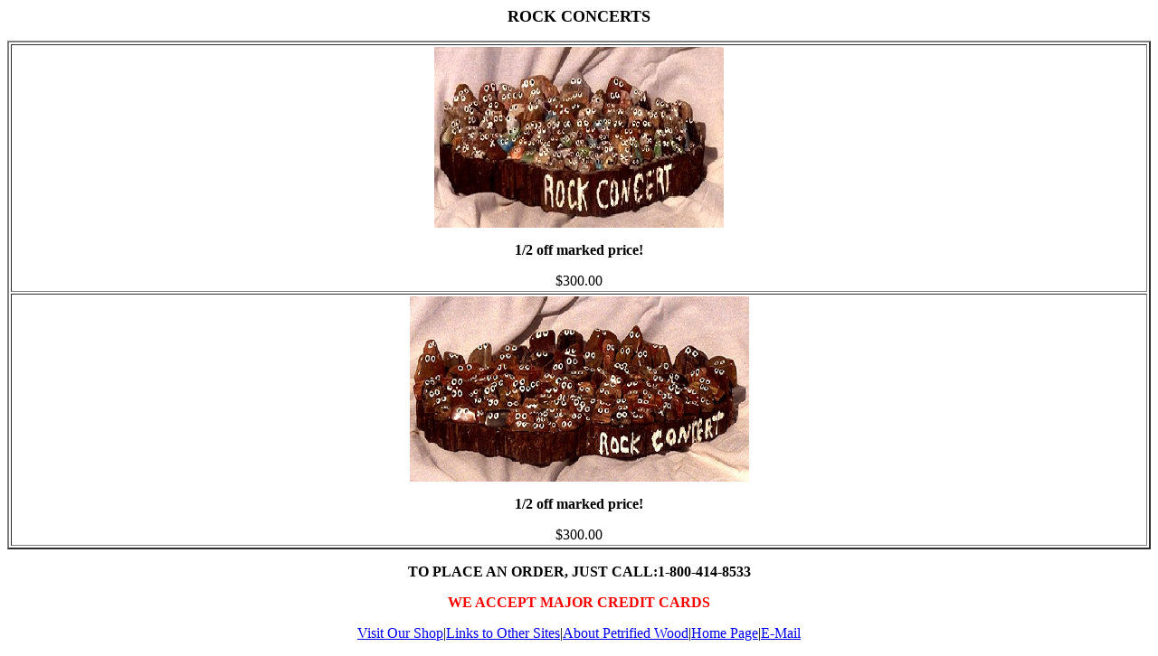

--- FILE ---
content_type: text/html
request_url: http://petrifiedwood.org/rock.htm
body_size: 1283
content:
<!DOCTYPE HTML PUBLIC "-//IETF//DTD HTML//EN">
<html>

<head>
<meta http-equiv="Content-Type" content="text/html; charset=iso-8859-1">
<meta name="GENERATOR" content="Microsoft FrontPage 5.0">
<title>rock</title>
</head>

<body>

<p align="center"><a name="ROCK CONCERTS"><font size="4"><strong>ROCK CONCERTS</strong></font></a></p>

<table border="2" cellpadding="2" width="100%">
  <tr>
    <td width="100%"><p align="center"><img src="rc30.jpg" width="320" height="200"></p>
    <p align="center"><strong>1/2 off marked price! </strong></p>
    <p align="center">$300.00</td>
  </tr>
  <tr>
    <td width="100%"><p align="center"><img src="rc29.jpg" width="375" height="205"></p>
    <p align="center"><strong>1/2 off marked price! </strong></p>
    <p align="center">$300.00</td>
  </tr>
</table>

<p align="center"><font size="3"><strong>TO PLACE AN ORDER, JUST CALL:1-800-414-8533 </strong></font></p>

<p align="center"><font color="#FF0000" size="3"><strong>WE ACCEPT MAJOR CREDIT CARDS</strong></font></p>

<p align="center"><a href="visitour.htm">Visit Our Shop</a>|<a href="linksto.htm">Links to
Other Sites</a>|<a href="about.htm">About Petrified Wood</a>|<a href="index.htm#stewarts">Home Page</a>|<a href="mailto:cstewa24@frontiernet.net">E-Mail</a></p>
</body>
</html>